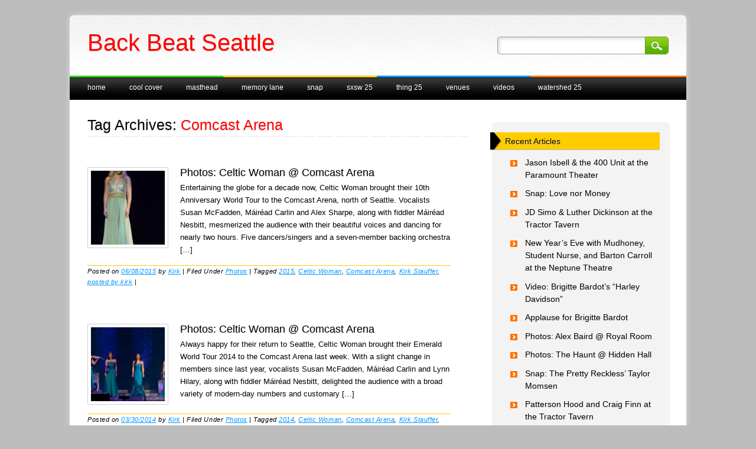

--- FILE ---
content_type: text/css; charset=utf-8
request_url: https://backbeatseattle.com/wp-content/themes/major-media/style.css?ver=6.9
body_size: 6451
content:
/*
Theme Name: Major Media
Theme URI: http://www.wpthemes.co.nz/major-media-theme/
Author: WPThemes NZ
Author URI: http://www.wpthemes.co.nz/
Description: A simple blog theme in minimalistic black and white design with a touch of nice colors.
Version: 1.2.2
License: GNU General Public License
License URI: license.txt
Tags: custom-menu, sticky-post, microformats, rtl-language-support, translation-ready, full-width-template, post-formats
*/

/******************************************************************/
@import url(library/css/default.css);
@import url(http://fonts.googleapis.com/css?family=Alfa+Slab+One);
@import url(http://fonts.googleapis.com/css?family=Michroma);
/******************************************************************
GENERAL LAYOUT STYLES
******************************************************************/

body {
	font-family:Verdana, Geneva, sans-serif;
	color:#000;
}

#container, .wrap { 
	width: 94%;
	margin: 2% auto;
	padding: 0;
	max-width: 1044px; /* remove or edit to adjust width */
	box-shadow:0 0 10px #ddd;
	border-radius:7px 7px 0 0;
}
	
	/* layout options ( all have margins right & left of 1%) */
	.col60 { width: 6.333%; } /* width 60px / grid_1 */
	.col140 { width: 14.667%; } /* width 140px / grid_2 */
	.col220 { width: 23.0%; } /* width 220px / grid_3 */
	.col300 { width: 31.333%; } /* width 300px / grid_4 */
	.col380 { width: 39.667%; } /* width 380px / grid_5 */
	.col480 { width: 48.0%; } /* width 480px / grid_6 */
	.col540 { width: 56.333%; } /* width 540px / grid_7 */
	.col620 { width: 64.667%; } /* width 620px / grid_8 */
	.col700 { width: 73.0%; } /* width 700px / grid_9 */
	.col780 { width: 81.333%; } /* width 780px / grid_10 */
	.col860 { width: 89.667%; } /* width 860px / grid_11 */
	.col940 { width: 98.0%; } /* width 940px / grid_12 */
	
	/* layout & column defaults */
	.col60, .col140, .col220, .col300, .col380, .col480, .col540, .col620, .col700, .col780, .col860, .col940 { display: inline; float: left; margin-left: 1%; margin-right: 1%; position: relative; }
	
	/* default styles & fixes */
	#main { margin-left: 0; } /* fixes alignment (defaulted at col620) */
	#sidebar { margin-right: 0; } /* fixes alignment (defaulted at col300) */
	
/******************************************************************
LINK STYLES
******************************************************************/

a, a:visited { color:#0096ff }
a:hover {}
a:active {} /* on click */
a:link { 
	-webkit-tap-highlight-color : rgba(0,0,0,0); /* this highlights links on Iphones / iPads */
}

/******************************************************************
TEXT SELECTION STYLES
******************************************************************/

/* Safari, Chrome, iPhones, iPads */
::-webkit-selection { 
	background: #6fc2f6; 
	color:#fff; 
	text-shadow : none; 
}

/* Firefox */
::-moz-selection { 
	background: #6fc2f6; 
	color:#fff; 
	text-shadow : none; 
}

/* The Rest of em */
::selection { 
	background: #6fc2f6; 
	color:#fff; 
	text-shadow : none; 
}


/******************************************************************
WORDPRESS BODY CLASSES
want to style a page via body class? go ahead
******************************************************************/

body.rtl {}
body.home {} /* home page */
body.blog {} 
body.archive {} /* archive page */
body.date {} /* date archive page */
	body.date-paged-1 {} /* replace the number to the corresponding page number */
body.search {} /* search page */
	body.search-results {} /* search result page */
	body.search-no-results {} /* no results search page */
	body.search-paged-1 {} /* individual paged search (i.e. body.search-paged-3) */
body.error404 {} /* 404 page */
body.single {} /* single post page */
	body.postid-1 {} /* individual post page by id (i.e. body.postid-73) */
	body.single-paged-1 {} /* individual paged single (i.e. body.single-paged-3) */
body.attachment {} /* attatchment page */
	body.attachmentid-1 {} /* individual attatchment page (i.e. body.attachmentid-763) */
	body.attachment-mime-type {} /* style mime type pages */
body.author {} /* author page */
	body.author-nicename {} /* user nicename (i.e. body.author-samueladams) */
	body.author-paged-1 {} /* paged author archives (i.e. body.author-paged-4) for page 4 */
body.category {} /* category page */
	body.category-1 {} /* individual category page (i.e. body.category-6) */
	body.category-paged-1 {} /* replace the number to the corresponding page number */
body.tag {} /* tag page */
	body.tag-slug {} /* individual tag page (i.e. body.tag-news) */
	body.tag-paged-1 {} /* replace the number to the corresponding page number */
body.page-template {} /* custom page template page */
	body.page-template-page-php {} /* individual page template (i.e. body.page-template-contact-php */
	body.page-paged-1 {} /* replace the number to the corresponding page number */
	body.page-parent {}
	body.page-child {}
	body.parent-pageid-1 {} /* replace the number to the corresponding page number */
body.logged-in {} /* if user is logged in */
body.paged {} /* paged items like search results or archives */
	body.paged-1 {} /* individual paged (i.e. body.paged-3) */
	
/* new browser classes */
body.browser-lynx {} /* lynx browsers */
body.browser-gecko {} /* firefox browsers */
body.browser-opera {} /* opera browsers */
body.browser-ns4 {} /* ns4 browsers */
body.browser-safari {} /* safari browsers */
body.browser-chrome {} /* chrome browsers */
body.browser-ie {} /* ie browsers ( aka dinosaurs) */
body.browser-iphone {} /* iphones (expirimental, best to use Media Queries) */


/******************************************************************
HEADLINES & TITLES
******************************************************************/

h1, .h1 {}
h2, .h2 {}
h3, .h3 {}
h4, .h4 {}
h5, .h5 {}
h1 a, .h1 a, h2 a, .h2 a, .entry-title a { color:#000 }
h1 a, .h1 a, h2 a, .h2 a, h3 a, .h3 a, h4 a, .h4 a, h5 a, .h5 a {}

/******************************************************************
HEADER SYTLES
******************************************************************/

header[role=banner] {
	background:url(library/images/header-bg.jpg) repeat-x #fff;
	position:relative;
	padding-top:1px;
	border-top:1px solid #fff;
	border-radius:7px 7px 0 0;
}
	#site-heading { 
		min-height:80px; 
		padding-top:20px; 
		padding-left:30px;
	}
	
	#site-title {
		margin-bottom:.1em;
		margin-right:300px;
		font-family:'Alfa Slab One', Verdana, Geneva, sans-serif;
		font-size:40px;
		font-weight:normal;
		text-shadow:1px 2px #e2e2e2;
		line-height:1.2em;
	}
	
	#site-title a { color:#f00; text-decoration:none; }
	
	#site-description {
		font-family:'Michroma', Verdana, Geneva, sans-serif;
		font-weight:normal;
		font-size:0.85em;
		color:#000;
		padding-bottom:10px;
	}

header[role=banner] #searchform {
		position:absolute;
		right:30px;
		top:35px;
	}
	
	header[role=banner] #searchform label {
		display:none;
	}
	
	header[role=banner] #s {
		float:left;
		font-size:0.9em;
		padding:7px;
		border-radius:5px 0 0 5px;
		border:1px solid #9a9a9a;
		border-right:0px;
		box-shadow:3px 3px 5px #ddd inset;
		min-width:250px;
		height:30px;
		outline:none;
	}
	
	header[role=banner] #searchform input[type=submit] {
		background:url(library/images/button-bg.png) no-repeat -2px center;
		width:40px;
		height:30px;
		float:left;
		text-indent:-9999px;
		outline:none;
		border:1px solid #588e12;
		border-radius:0 5px 5px 0;
		box-shadow:0 0 1px #fff inset;
	}
	
	#headerimg img {
		border:10px solid #fff;
		margin-bottom:20px;
		box-shadow:0 0 5px #d8d8d8;
		width:100%;
	}
	
.entry-header { margin-bottom:35px }
.entry-title, .page-title { font-family:'Michroma', Verdana, Geneva, sans-serif; font-weight:normal; font-size: 1.5em; text-shadow:-1px 2px #e4e4e4; margin-bottom:.25em; }
	.page-title { font-size:1.8em; }
	.entry-title a:hover { color:#f00 }
	body.page .entry-title, body.single .entry-title { font-size:2.2em }
	body.search .entry-header, body.archive .entry-header { margin-bottom:7px }
	body.search .entry-title, body.archive .entry-title { font-size:1.3em; text-shadow:-1px 1px #e4e4e4; }
.page-header { margin-left:30px; margin-top:20px; }

/******************************************************************
NAVIGATION STYLES
(Main Navigation)
******************************************************************/
nav[role=navigation] {}
	nav[role=navigation] div.menu { 
		background:url(library/images/nav-bg.png) no-repeat #000;
		background-size:100%;
		padding-left:10px;
	}
	nav[role=navigation] ul.menu { 
		display:block;
	}
		nav[role=navigation] .menu ul li {}
			nav[role=navigation] .menu ul li a, nav[role=navigation] .menu #menu-icon { 
				padding: 10px 20px;
				color:#fff;
				font-family:'Michroma', Verdana, Geneva, sans-serif;
				font-size:0.88em;
				text-transform:lowercase;
			}
			
			nav[role=navigation] .menu #menu-icon {
				width:100px;
				cursor:pointer;
				display:none;
			}
			
				nav[role=navigation] .menu ul li a:hover {
					
				}
				
				nav[role=navigation] .menu ul li:first-child a {

				}
				
		nav[role=navigation] .menu ul li.current-menu-item a, 
		.nav ul li.current_page_item a, 
		nav[role=navigation] .menu ul li.current_page_item a {}
		
		
		nav[role=navigation] .menu ul  li.current-menu-item ul.sub-menu li a, 
		.nav ul li.current_page_item ul.sub-menu li a, 
		nav[role=navigation] .menu ul li.current_page_item ul.sub-menu li a {}
		
		
		nav[role=navigation] .menu ul li ul.sub-menu, 
		nav[role=navigation] .menu ul li ul.children {
			background:#fafafa;
			box-shadow:1px 1px 3px #aaa;
		}
			nav[role=navigation] .menu ul li ul.sub-menu li a, 
			nav[role=navigation] .menu ul li ul.children li a {
				font-family:Verdana, Geneva, sans-serif;
				text-transform:none;
			}
		
		nav[role=navigation] .menu ul li ul.sub-menu li, 
		nav[role=navigation] .menu ul li ul.children li {
			border-bottom:1px solid #f0f0f0;
			width:200px;
		}
		
		nav[role=navigation] .menu ul li ul.sub-menu li:first-child, 
		nav[role=navigation] .menu ul li ul.children li:first-child {
			
		}
			nav[role=navigation] .menu ul li ul li a { color:#555; text-shadow:0px 0px; }
				nav[role=navigation] .menu ul li ul li a:hover { background:#f5f5f5; color:#555; }
			nav[role=navigation] .menu ul li ul li:last-child a {}
			nav[role=navigation] .menu ul li:hover ul {}
				nav[role=navigation] .menu ul li ul li ul.sub-menu, 
				nav[role=navigation] .menu ul li ul li ul.children {
					margin-top: -41px;
				}
					nav[role=navigation] .menu ul li ul li:hover ul.sub-menu,
					nav[role=navigation] .menu ul li ul li:hover ul.children {
						
					}
					


/******************************************************************
POSTS & CONTENT STYLES
******************************************************************/

#content {
	background: #fff;
	padding-bottom:1px;
	padding-top:10px;
}

	#main { 
		 /* adds bg to post area */

	}
	
	body.page-template-full-width-php #main {}
	body.attachment #main {}
	
		article[id*=post-] {
			word-wrap:break-word;
		}
			.dash, .dash2 {
				background:url(library/images/dash.png) repeat-x 30px bottom;
				height:2px;
				overflow:hidden;
				margin-top:4em;
			}
			
			.dash2 {
				margin-top:0;
				margin-bottom:5px;
			}
				body.search .dash2, body.archive .dash2 { margin-bottom:20px }
			
			.yellow-bar {
				height:1px;
				background:#fc0;
				overflow:hidden;
			}
		
		article[id=post-not-found] h1 {}
	
		/* want to style individual post classes? Booya! */
		.post-id {} /* post by id (i.e. post-3) */
		.post {} /* general post style */
		.page {} /* general article on a page style */
		.attachment {} /* general style on an attatchment */
		.sticky {} /* sticky post style */
		.hentry {} /* hentry class */
		.category-slug {} /* style by category (i.e. category-videos) */
		.tag-slug {} /* style by tag (i.e. tag-news) */
	
		/* post meta */
		.entry-meta {
			margin:0 0 1.5em 0;
		}
			body.search .entry-meta,
			body.archive .entry-meta {
				color:#000;
			}
			.meta time {}
			
		/* post content */
		.post_content { overflow:hidden; }
			
			
			.post_content ul, .post_content ol, .post_content table, .post_content dl {}
			.post_content ul, .post_content ol {}
			.post_content li {}
			.post_content ul li {}
			.post_content ol li {}
			
			.post_content blockquote {}
			.post_content blockquote:before {} /* this adds the quote before the blockquote */
			
			.post_content dl {}
			.post_content dt {}
			.post_content dd {}
			
			.post_content img {}
			.post_content video {}
			.post_content object {}
			
			.wp-caption {}
			.wp-caption img {}
			.wp-caption p.wp-caption-text {}
			
			/* image gallery styles */
			.gallery dl {}
			.gallery dt {}
			.gallery dd {}
			.gallery dl a {}
			.gallery dl img {}
			.gallery-caption {}
			
			.size-full {}
			.size-large {}
			.size-medium {}
			.size-thumbnail {}
			
		article[id*=post-] footer {}
		
		article[id*=post-] footer a {}
		
/******************************************************************
POST FORMAT STYLES
******************************************************************/
	/* Aside Posts */
	.format-aside .entry-header {
		display: none;
	}
	.single .format-aside .entry-header {
		display: block;
	}
	.format-aside .entry-content,
	.format-aside .entry-summary {
		padding-top: 1em;
	}
	.single .format-aside .entry-content,
	.single .format-aside .entry-summary {
		padding-top: 0;
	}
	
	
	/* Image Posts */
	.format-image .entry-header {
		display: none;
	}
	.single .format-image .entry-header {
		display: block;
	}
	.format-image .entry-content,
	.format-image .entry-summary {
		padding-top: 1em;
	}
	.single .format-image .entry-content,
	.single .format-image .entry-summary {
		padding-top: 0;
	}
	
/******************************************************************
PAGE NAVI STYLES
(Special Feature)
******************************************************************/
	.pagination {
		clear:both;
		padding:20px 0 30px 0;
		position:relative;
		font-size:11px;
		line-height:13px;
		margin:auto;
		text-align:center;
	}
		 
	.pagination span, .pagination a {
		display:inline-block;
		margin: 2px 2px 2px 0;
		padding:6px 9px 5px 9px;
		text-decoration:none;
		width:auto;
		color:#000;
		background:#fc0;
	}
		 
	.pagination a:hover{
		color:#fff;
		background: #000;
	}
		 
	.pagination .current{
		padding:6px 9px 5px 9px;
		background: #000;
		color:#fff;
	}


	
	/* fallback previous & next links */
	.wp-prev-next {}
		.wp-prev-next ul {}
			.wp-prev-next .prev-link {}
			.wp-prev-next .next-link {}
			
/******************************************************************
PAGE LINK STYLES
******************************************************************/

.page-link {
	clear: both;
	display: block;
	margin: 0 0 1.625em;
}
.page-link a {
	background: #eee;
	color: #373737;
	margin: 0;
	padding: 2px 3px;
	text-decoration: none;
}
.page-link a:hover {
	background: #000;
	color: #fff;
	font-weight: bold;
}
.page-link span {
	margin-right: 6px;
}

.wp-prev-next .prev-link, .nav-previous, .previous-image { float: left; margin:10px 0; }
.wp-prev-next .next-link, .nav-next, .next-image { float: right; margin:10px 0; }
		
#image-navigation, #comment-nav-below, #comment-nav-above, #nav-above, #nav-below { font-family:'Michroma', Verdana, Geneva, sans-serif; font-weight:normal; font-size:0.85em; display:block; overflow:hidden; margin:0; text-transform:lowercase; }
#comment-nav-above a, #comment-nav-below a, #nav-above a, #nav-below a { text-decoration:none; }
#comment-nav-above a:hover, #comment-nav-below a:hover, #nav-above a:hover, #nav-below a:hover { text-decoration:underline; }
			
/******************************************************************
COMMENT STYLES
******************************************************************/
#comments {}
#comments-title {
	color:#f00;
	font-family:'Michroma', Verdana, Geneva, sans-serif;
	font-weight:normal;
	font-size:1.1em;
}/* h3 comment title */
	#comments span {} /* number of comments span */
.comment-nav {}
	.comment-nav ul {}
		.comment-nav ul li {}
		
.commentlist {}
body.page-template-full-width-php .commentlist {}

	.commentlist li.comment {
	
	}
	
	.commentlist li.pingback {
		background:url(library/images/pingback.png) no-repeat left center;
		border:1px solid #e5e5e5;
		padding:4px 15px 4px 25px;
		font-size:0.9em;
	}
	
	.commentlist li.comment article[id*=comment-] {
		
	}
		.commentlist li[class*=depth-] {}
			.commentlist li.depth-1 {}
			.commentlist li.depth-2 {}
			.commentlist li.depth-3 {}
			.commentlist li.depth-4 {}
			.commentlist li.depth-5 {}
				.commentlist li.comment ul.children li {}
				.commentlist li.comment ul.children li.alt {}
				.commentlist li.comment ul.children li.byuser {}
				.commentlist li.comment ul.children li.comment {}
				.commentlist li.comment ul.children li.depth-1 {} /* change number for different depth */
				.commentlist li.comment ul.children li.bypostauthor {}
				.commentlist li.comment ul.children li.comment-author-admin {}
				.commentlist li.comment ul.children .alt {}
				.commentlist li.comment ul.children .odd {}
				.commentlist li.comment ul.children .even {}
			.commentlist .alt {}
			.commentlist .odd {}
			.commentlist .even {}
			.commentlist .parent {}
			.commentlist .comment {}
			.commentlist .children {}
			.commentlist .pingback {}
			.commentlist .bypostauthor {}
			.commentlist .comment-author {}
			.commentlist .comment-author-admin {}
			.commentlist .thread-alt {}
			.commentlist .thread-odd {}
			.commentlist .thread-even {}	
			.commentlist .vcard {}
				.commentlist .vcard cite.fn {}
				.commentlist .vcard time {}
					.commentlist .vcard time a {}
						.commentlist .vcard time a:hover {}
				.commentlist .vcard img.photo {}
				.commentlist .vcard img.avatar {}
				.commentlist .vcard cite.fn a.url {}
			.commentlist .comment-meta {} 
				.commentlist .comment-meta a {}
			.commentlist .commentmetadata {}
				.commentlist .commentmetadata a {}
			.commentlist li.comment .comment-content {
				border:1px solid #e5e5e5;
				padding:15px 10px 35px 15px;
				font-size:0.9em;
				line-height:1.3em;
				}
				.commentlist li.comment .comment-content p {}
				.commentlist li.comment ul {}
				.commentlist .comment-reply-link {
					margin-top:-24px;
					background:#0096ff;
					opacity:1;
					text-transform:lowercase;
					font-family:'Michroma', Verdana, Geneva, sans-serif;
				}
					.commentlist a.comment-reply-link:hover {}
					
					.nocomments { padding:15px; text-align:center }
					
.comment-bar {
	background:url(library/images/comment-meta.png) no-repeat 55px top;
	min-height:27px;
	padding-top:3px;
	padding-right:7px;
	text-shadow:1px 1px #ffea95;
	font-size:0.9em;
}

.comment-bar a {
	color:#000;
	text-decoration:none;
}

.commentlist #respond {
	margin-left:80px;
	margin-right:2px;
}
/******************************************************************
COMMENT FORM STYLES
******************************************************************/

#respond-form {}
body.page-template-full-width-php #respond-form {}

#respond {
	background:#f3f3f3;
	padding:1em 1em 1em 2em;
	border:1px solid #fff;
	border-radius:5px;
	box-shadow:0 0 3px #bababa;
	margin-top:2em;
	margin-bottom:2em;
}
#reply-title {
	margin-bottom:1.2em;
	background:url(library/images/widget-title.png) no-repeat;
	margin-left:-34px;
	font-family:'Michroma', Verdana, Geneva, sans-serif;
	font-weight:normal;
	font-size:1em;
	line-height:30px;
	padding-left:25px;
	text-shadow:1px 1px #ffe476;
}
#respond label {
	display:inline-block;
	min-width:5em;
	padding-left:6%;
	padding-right:3%;
}
#respond p {
	margin-bottom:1em;
}
#respond p.form-submit {
	text-align:center;
	margin-bottom:1.2em;
}
#respond p.form-allowed-tags {
	font-size:0.8em;
	display:none;
}
#respond .required {
	margin-left:-1.4em;
	padding-right:5px;
	color:#f00;
}
#respond .required:first-child {
	margin-left:0;
}
	#respond #comment-form-title {}
		#respond #cancel-comment-reply-link { float:right; line-height:30px; padding-right:7px; color:#f00; }

	#respond #commentform {}
		#respond .comments-logged-in-as {}
		#respond #comment-form-elements {}
			#comment-form-elements li {}
				#respond #comment-form-elements label {}
				#respond #author, #respond #email, #respond #url, #respond #comment { 
					background:#fff;
					border-radius:5px;
					border:1px solid #d4d4d4;
					box-shadow:3px 3px 5px #e3e3e3 inset; 
				}
					#respond #author:focus, #respond #email:focus, #respond #url:focus, #respond #comment:focus {}
				#respond #author, #respond #email, #respond #url {}
				#respond input[type=text] {}
			#respond #allowed_tags {}
				#respond #comment {}
				#respond #submit {
					background:url(library/images/button-bg.png) no-repeat -35px center;
					padding:5px 15px;
					outline:none;
					border:1px solid #588e12;
					border-radius:5px;
					box-shadow:0 0 1px #fff inset, 1px 1px 3px #ccc;
					color:#fff;
					text-shadow:-1px -1px #5d9e2e;
					
				}

/******************************************************************
SIDEBARS & ASIDES
******************************************************************/

#sidebar {}

	.widget {
		background:#f3f3f3;
		margin:2.2em 30px 2.5em 0;
		padding:1em 1em 1em 2em;
		border:1px solid #fff;
		border-radius:5px;
		box-shadow:0 0 3px #bababa;
	}
		.widget a {}
		
		.widget a:hover {}
		
		.widget li, #meta.widget aside a { 
			background:url(library/images/bullet.png) no-repeat left 5px;
			padding-left:25px;
			color:#000;
			text-decoration:none;
		}
			.post_content .widget {
				margin-left:2px;
			}
			
			.post_content .widget ul li {
				list-style:none;
			}
		
		.widget li a {
			text-decoration:none;
			color:#000;
		}
		
		.widget li a:hover, #meta.widget aside a:hover {
			text-decoration:underline;
		}
		
		.widget-title {
			background:url(library/images/widget-title.png) no-repeat;
			margin-left:-34px;
			font-family:'Michroma', Verdana, Geneva, sans-serif;
			font-weight:normal;
			font-size:1em;
			line-height:30px;
			padding-left:25px;
			text-shadow:1px 1px #ffe476;
		}

	/* links widget */
	.widget_links {}
	.widget_links ul {}
	.widget_links ul li {}
	.widget_links ul li a {}
	
	/* meta widget */
	.widget_meta {}
	.widget_meta ul {}
	.widget_meta ul li {}
	.widget_meta ul li a {}
	
	/* pages widget */
	.widget_pages {}
	.widget_pages ul {}
	.widget_pages ul li {}
	.widget_pages ul li a {}
	
	/* recent-posts widget */
	.widget_recent_entries {}
	.widget_recent_entries ul {}
	.widget_recent_entries ul li {}
	.widget_recent_entries ul li a {}
	
	/* archives widget */
	.widget_archive {}
	.widget_archive ul {}
	.widget_archive ul li {} 
	.widget_archive ul li a {}
	.widget_archive select {}
	.widget_archive option {}
	
	/* tag-cloud widget */
	.widget_links {}
	.widget_links li:after {}
	.widget_links li:before {}
	.widget_tag_cloud {}
	.widget_tag_cloud a {}
	.widget_tag_cloud a:after {}
	.widget_tag_cloud a:before {}
	
	/* calendar widget */
	.widget_calendar {}
	#wp-calendar {
		text-align: center;
		width: 95%;
		margin:auto;
	}
	#calendar_wrap {}
	#calendar_wrap th {}
	#calendar_wrap td {}
	#wp-calendar tr td {}
	#wp-calendar caption {}
	#wp-calendar a {}
	#wp-calendar #today {}
	#wp-calendar #prev {}
	#wp-calendar #next {}
	#wp-calendar #next a {}
	#wp-calendar #prev a {}
	
	/* category widget */
	.widget_categories {}
	.widget_categories ul {}
	.widget_categories ul li {} 
	.widget_categories ul ul.children {}
	.widget_categories a {}
	.widget_categories select{}
	.widget_categories select#cat {}
	.widget_categories select.postform {}
	.widget_categories option {}
	.widget_categories .level-0 {}
	.widget_categories .level-1 {}
	.widget_categories .level-2 {}
	.widget_categories .level-3 {}
	
	/* recent-comments widget */
	.recentcomments {}
	#recentcomments {}
	#recentcomments li {}
	#recentcomments li a {}
	.widget_recent_comments {}
	
	/* search widget */
	#searchform {}
	.widget_search {}
	.widget_search #s { width:60% }
	.screen-reader-text {}
	
	/* text widget */
	.textwidget {}
	.widget_text {}
	.textwidget p {}
	
/******************************************************************
IMAGE STYLES
******************************************************************/
.post_content img { margin-top:.75em }

.left img, img.left, img.alignleft {
	margin-right:1.5em;
	margin-bottom:1em;
	margin-top:.75em;
}

.right img, img.right, img.alignright {
	margin-left:1.5em;
	margin-bottom:1em;
	margin-top:.75em;
}

img.size-auto,
img.size-full,
img.size-large,
img.size-medium,
.attachment img,
.widget-area img,
.wp-caption {
	max-width: 100%; /* When images are too wide for containing element, force them to fit. */
	height: auto; /* Override height to match resized width for correct aspect ratio. */
}

/* Notices */
.post .notice {
	background: #eee;
	display: block;
	padding: 1em;
}

/* Image Attachments */



.entry-attachment {
	display: block;
	margin: 0 auto;
	text-align: center;
}

.imgthumb img {
	float:left;
	margin-right:20px;
	margin-top:0px;
	margin-bottom:15px;
	padding:5px;
	border:1px solid #cfcfcf;
}

/******************************************************************
META STYLES
******************************************************************/
.cat-links {
	margin:2em 0;
}

.cat-links .cat-under {
	background:#fc0;
	padding:5px 10px;
	line-height:20px;
	color:#000;
}

.cat-links .cat-list {
	background:url(library/images/cat-list.png) no-repeat #000;
	padding:5px 10px 5px 20px;
	margin-left:-1em;
	
}

.cat-links .cat-list a {
	padding:5px 2px;
	line-height:20px;
	color:#fff;
	text-decoration:none;
}

.cat-links .cat-list a:hover {
	text-decoration:underline;
}

.tag-links {
	background:url(library/images/tags.png) no-repeat;
	padding:5px 0 5px 30px;
}
	

.comments-link {
	background:url(library/images/comments.png) no-repeat;
	padding:5px 0 5px 30px;
}

.bookmark-link {
	background:url(library/images/bookmark.png) no-repeat;
	padding:5px 0 5px 30px;
}

	body.search .cat-links, body.archive .cat-links,
	body.search .tag-links, body.archive .tag-links,
	body.search .comments-link, body.archive .comments-link,
	body.search .bookmark-link, body.archive .bookmark-link {
		background:none;
		padding:0;
		margin:0;
	}
/******************************************************************
FOOTER STYLES
******************************************************************/

footer[role=contentinfo] {
	background:#000;
	padding:1.2em 0;
	color:#fff;
}
	/* footer menu */
	.footer-links {}
		.footer-links ul {}
			.footer-links ul li {}
				.footer-links ul li a {}
					.footer-links ul li:last-child a {}
			.footer-links ul li a:hover, .nav ul li.current-menu-item a, .nav ul li.current_page_item a {}
			.footer-links ul li ul.sub-menu {} /* you shouldn't have that many links in the footer anyway so it's set to display none ;P */
			
	.attribution {
		float:none;
		text-align:center;
	}
	
	#site-generator {
		text-align:center;
		font-size:0.8em;
	}
	
	#site-generator a { color:#fff; text-decoration:none; }
	
	#site-generator a:hover { text-decoration:underline }

/* Text meant only for screen readers */
.screen-reader-text,
.assistive-text {
	position: absolute !important;
	clip: rect(1px 1px 1px 1px); /* IE6, IE7 */
	clip: rect(1px, 1px, 1px, 1px);
}
	
.red {
	color:#f00;
}
/******************************************************************
MEDIA QUERIES & DEVICE STYLES
Developed by: Andy Clarke & the 320 & Up Extension
URL: http://stuffandnonsense.co.uk/projects/320andup/
******************************************************************/

@media screen and (max-width: 480px) {

}

@media screen and (max-width: 800px) {
	#access, div.menu { position:relative; }
	.menu ul li { list-style-type: none; float:none; }
	nav[role=navigation] ul.menu, div.menu ul {
		background:#999; 
		position:absolute;
		top:41px;
		z-index:9999;
		display:none;
	}
	nav[role=navigation] .menu #menu-icon { display:block }
	header[role=banner] #searchform  { top:6px; right:10px }
	
	.menu ul li:hover ul { left:-9999em; }
		
	header[role=banner] #s {
		font-size:1em;
		background:url(library/images/icon-search.png) no-repeat 5px 4px #fff;
		padding:4px 5px 4px 26px;
		border-radius:7px;
		border:1px solid #fff;
		box-shadow:3px 3px 5px #777 inset;
		min-width:150px;
	}
	
	header[role=banner] #searchform input[type=submit] {
		display:none;
	}
	
	#main.col620 {
		width:100%;
		display:block;
	}
	
	#sidebar.col300 {
		float:none;
		display:block;
		width:100%;
		clear:both;
	}
	
	.widget {
		margin:2.2em 30px 2.2em 20px;
	}
}

@media screen and (min-width: 800px) {
	nav[role=navigation] ul.menu, div.menu ul { display:block !important; }
}

@media screen and (max-width: 1382px) {
/* insert styles here */
}

/******************************************************************
PRINT STYLES
(Handled by default, but if you want to edit it, feel free)
******************************************************************/

@media print { }

/******************************************************************
IE SPECIFIC FIXES
******************************************************************/

/*
Thanks to the HTML5 Boilerplate there's an easier way
to target IE specific bugs. Simply use the html class
to target the specific version of IE.

To target the .post_content area in IE6, use:
html.ie6 .post_content { ... }

To target the .post_content area in IE7, use:
html.ie7 .post_content { ... }

To target the .post_content area in IE8, use:
html.ie8 .post_content { ... }


Much easier right? This way, you don't have to call
any more stylesheets, you can leave it at the bottom
and it will overwrite depending on the html class.
*/